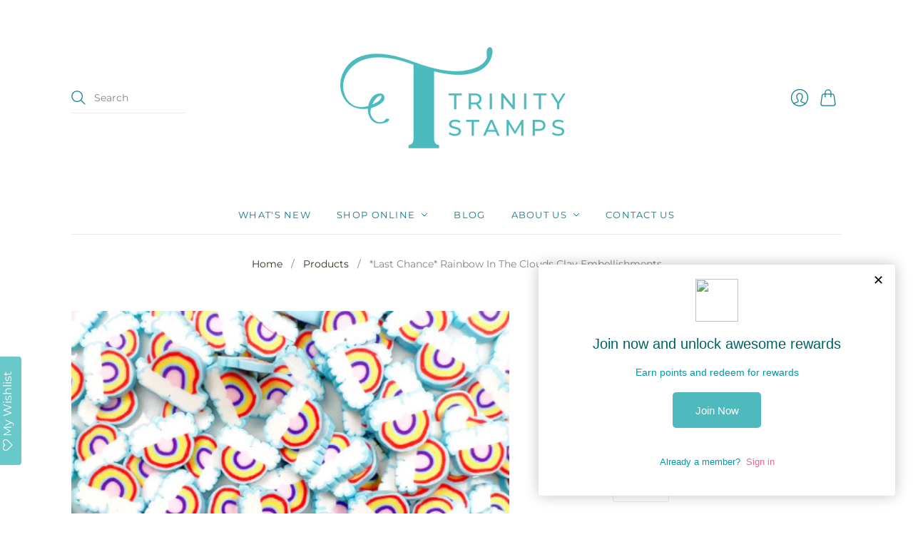

--- FILE ---
content_type: text/css
request_url: https://s3-us-west-2.amazonaws.com/da-restock/da-restock-trinity-stamps.myshopify.com.css
body_size: 1482
content:
.da-restock-image form,div#dd-restock-notification-container .da-restock-notification .da-restock-notification-form,div#dd-restock-notification-container .da-restock-notification form{background-color:#4fbabd}.da-restock-collection-img-new-wrapper p,.da-restock-image p,div#dd-restock-notification-container .da-restock-notification p{color:#fff}div#dd-restock-notification-container .da-restock-notification form button,div#dd-restock-notification-container .da-restock-notification-button{background-color:#80dbdf;color:#7e7f7f}div#dd-restock-notification-container #dd-restock-notification-msg{background-color:#8cedf4;color:#497b7f;border:0}.da-restock-collection-img-new-wrapper form input,.da-restock-collection-img-v3-wrapper form input,.da-restock-image form input{color:#bcbebe;background-color:#fff}.da-restock-collection-img-new-wrapper form input::placeholder,.da-restock-collection-img-v3-wrapper form input::placeholder,.da-restock-image form input::placeholder{color:#bcbebe}.da-restock-collection-img-new-wrapper form button,.da-restock-collection-img-v3-wrapper form button,.da-restock-image form button{background-color:#80dbdf;color:#333}img.da-restock-collection-img,img.da-restock-collection-img-new,img.da-restock-collection-img-v3{opacity:.3}.da-restock-image form{opacity:1}.da-restock-collection-img-new-wrapper form{background-color:#4fbabd;opacity:1}.da-restock-collection-img-v3-wrapper form.da-restock-form{opacity:1;background-color:#4fbabd;color:#fff}

--- FILE ---
content_type: text/javascript
request_url: https://cdn.shopify.com/extensions/019a3583-6f1a-7972-8de2-f1bc04a8e9a8/essential-upsell-603/assets/cross-sell-app-block-CuM1QluE.js
body_size: -550
content:
import{e as p,u as s,O as e}from"./stylex-zuoV3YTF.js";import{A as r}from"./AppBlock-DnHvr8mp.js";const l=o=>s(r,{liquidProps:o,offerType:e.CROSS_SELL});p(l,"essential-upsell-cross-sell-app-block",["upsellAppData","productPageProduct","productPageCollectionIds","cartItems","firstShopProductId","shopMoneyFormat"]);
